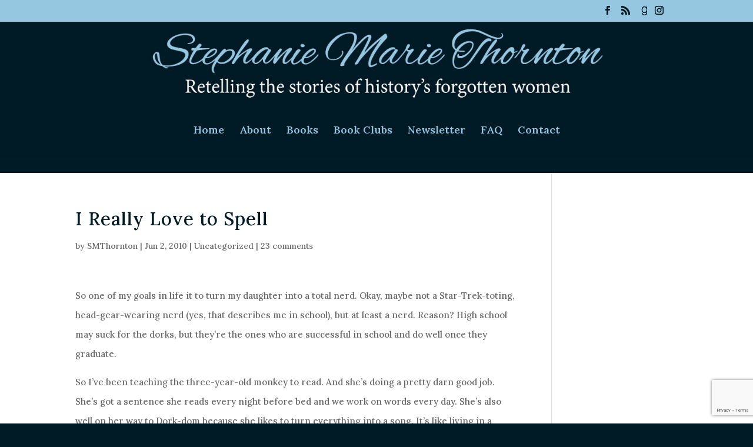

--- FILE ---
content_type: text/html; charset=utf-8
request_url: https://www.google.com/recaptcha/api2/anchor?ar=1&k=6Lccy8QUAAAAAEwsqfbWM92vDl3Z6py5yTEBQ96x&co=aHR0cHM6Ly93d3cuc3RlcGhhbmlldGhvcm50b25hdXRob3IuY29tOjQ0Mw..&hl=en&v=PoyoqOPhxBO7pBk68S4YbpHZ&size=invisible&anchor-ms=20000&execute-ms=30000&cb=9svv5jkx28ja
body_size: 48591
content:
<!DOCTYPE HTML><html dir="ltr" lang="en"><head><meta http-equiv="Content-Type" content="text/html; charset=UTF-8">
<meta http-equiv="X-UA-Compatible" content="IE=edge">
<title>reCAPTCHA</title>
<style type="text/css">
/* cyrillic-ext */
@font-face {
  font-family: 'Roboto';
  font-style: normal;
  font-weight: 400;
  font-stretch: 100%;
  src: url(//fonts.gstatic.com/s/roboto/v48/KFO7CnqEu92Fr1ME7kSn66aGLdTylUAMa3GUBHMdazTgWw.woff2) format('woff2');
  unicode-range: U+0460-052F, U+1C80-1C8A, U+20B4, U+2DE0-2DFF, U+A640-A69F, U+FE2E-FE2F;
}
/* cyrillic */
@font-face {
  font-family: 'Roboto';
  font-style: normal;
  font-weight: 400;
  font-stretch: 100%;
  src: url(//fonts.gstatic.com/s/roboto/v48/KFO7CnqEu92Fr1ME7kSn66aGLdTylUAMa3iUBHMdazTgWw.woff2) format('woff2');
  unicode-range: U+0301, U+0400-045F, U+0490-0491, U+04B0-04B1, U+2116;
}
/* greek-ext */
@font-face {
  font-family: 'Roboto';
  font-style: normal;
  font-weight: 400;
  font-stretch: 100%;
  src: url(//fonts.gstatic.com/s/roboto/v48/KFO7CnqEu92Fr1ME7kSn66aGLdTylUAMa3CUBHMdazTgWw.woff2) format('woff2');
  unicode-range: U+1F00-1FFF;
}
/* greek */
@font-face {
  font-family: 'Roboto';
  font-style: normal;
  font-weight: 400;
  font-stretch: 100%;
  src: url(//fonts.gstatic.com/s/roboto/v48/KFO7CnqEu92Fr1ME7kSn66aGLdTylUAMa3-UBHMdazTgWw.woff2) format('woff2');
  unicode-range: U+0370-0377, U+037A-037F, U+0384-038A, U+038C, U+038E-03A1, U+03A3-03FF;
}
/* math */
@font-face {
  font-family: 'Roboto';
  font-style: normal;
  font-weight: 400;
  font-stretch: 100%;
  src: url(//fonts.gstatic.com/s/roboto/v48/KFO7CnqEu92Fr1ME7kSn66aGLdTylUAMawCUBHMdazTgWw.woff2) format('woff2');
  unicode-range: U+0302-0303, U+0305, U+0307-0308, U+0310, U+0312, U+0315, U+031A, U+0326-0327, U+032C, U+032F-0330, U+0332-0333, U+0338, U+033A, U+0346, U+034D, U+0391-03A1, U+03A3-03A9, U+03B1-03C9, U+03D1, U+03D5-03D6, U+03F0-03F1, U+03F4-03F5, U+2016-2017, U+2034-2038, U+203C, U+2040, U+2043, U+2047, U+2050, U+2057, U+205F, U+2070-2071, U+2074-208E, U+2090-209C, U+20D0-20DC, U+20E1, U+20E5-20EF, U+2100-2112, U+2114-2115, U+2117-2121, U+2123-214F, U+2190, U+2192, U+2194-21AE, U+21B0-21E5, U+21F1-21F2, U+21F4-2211, U+2213-2214, U+2216-22FF, U+2308-230B, U+2310, U+2319, U+231C-2321, U+2336-237A, U+237C, U+2395, U+239B-23B7, U+23D0, U+23DC-23E1, U+2474-2475, U+25AF, U+25B3, U+25B7, U+25BD, U+25C1, U+25CA, U+25CC, U+25FB, U+266D-266F, U+27C0-27FF, U+2900-2AFF, U+2B0E-2B11, U+2B30-2B4C, U+2BFE, U+3030, U+FF5B, U+FF5D, U+1D400-1D7FF, U+1EE00-1EEFF;
}
/* symbols */
@font-face {
  font-family: 'Roboto';
  font-style: normal;
  font-weight: 400;
  font-stretch: 100%;
  src: url(//fonts.gstatic.com/s/roboto/v48/KFO7CnqEu92Fr1ME7kSn66aGLdTylUAMaxKUBHMdazTgWw.woff2) format('woff2');
  unicode-range: U+0001-000C, U+000E-001F, U+007F-009F, U+20DD-20E0, U+20E2-20E4, U+2150-218F, U+2190, U+2192, U+2194-2199, U+21AF, U+21E6-21F0, U+21F3, U+2218-2219, U+2299, U+22C4-22C6, U+2300-243F, U+2440-244A, U+2460-24FF, U+25A0-27BF, U+2800-28FF, U+2921-2922, U+2981, U+29BF, U+29EB, U+2B00-2BFF, U+4DC0-4DFF, U+FFF9-FFFB, U+10140-1018E, U+10190-1019C, U+101A0, U+101D0-101FD, U+102E0-102FB, U+10E60-10E7E, U+1D2C0-1D2D3, U+1D2E0-1D37F, U+1F000-1F0FF, U+1F100-1F1AD, U+1F1E6-1F1FF, U+1F30D-1F30F, U+1F315, U+1F31C, U+1F31E, U+1F320-1F32C, U+1F336, U+1F378, U+1F37D, U+1F382, U+1F393-1F39F, U+1F3A7-1F3A8, U+1F3AC-1F3AF, U+1F3C2, U+1F3C4-1F3C6, U+1F3CA-1F3CE, U+1F3D4-1F3E0, U+1F3ED, U+1F3F1-1F3F3, U+1F3F5-1F3F7, U+1F408, U+1F415, U+1F41F, U+1F426, U+1F43F, U+1F441-1F442, U+1F444, U+1F446-1F449, U+1F44C-1F44E, U+1F453, U+1F46A, U+1F47D, U+1F4A3, U+1F4B0, U+1F4B3, U+1F4B9, U+1F4BB, U+1F4BF, U+1F4C8-1F4CB, U+1F4D6, U+1F4DA, U+1F4DF, U+1F4E3-1F4E6, U+1F4EA-1F4ED, U+1F4F7, U+1F4F9-1F4FB, U+1F4FD-1F4FE, U+1F503, U+1F507-1F50B, U+1F50D, U+1F512-1F513, U+1F53E-1F54A, U+1F54F-1F5FA, U+1F610, U+1F650-1F67F, U+1F687, U+1F68D, U+1F691, U+1F694, U+1F698, U+1F6AD, U+1F6B2, U+1F6B9-1F6BA, U+1F6BC, U+1F6C6-1F6CF, U+1F6D3-1F6D7, U+1F6E0-1F6EA, U+1F6F0-1F6F3, U+1F6F7-1F6FC, U+1F700-1F7FF, U+1F800-1F80B, U+1F810-1F847, U+1F850-1F859, U+1F860-1F887, U+1F890-1F8AD, U+1F8B0-1F8BB, U+1F8C0-1F8C1, U+1F900-1F90B, U+1F93B, U+1F946, U+1F984, U+1F996, U+1F9E9, U+1FA00-1FA6F, U+1FA70-1FA7C, U+1FA80-1FA89, U+1FA8F-1FAC6, U+1FACE-1FADC, U+1FADF-1FAE9, U+1FAF0-1FAF8, U+1FB00-1FBFF;
}
/* vietnamese */
@font-face {
  font-family: 'Roboto';
  font-style: normal;
  font-weight: 400;
  font-stretch: 100%;
  src: url(//fonts.gstatic.com/s/roboto/v48/KFO7CnqEu92Fr1ME7kSn66aGLdTylUAMa3OUBHMdazTgWw.woff2) format('woff2');
  unicode-range: U+0102-0103, U+0110-0111, U+0128-0129, U+0168-0169, U+01A0-01A1, U+01AF-01B0, U+0300-0301, U+0303-0304, U+0308-0309, U+0323, U+0329, U+1EA0-1EF9, U+20AB;
}
/* latin-ext */
@font-face {
  font-family: 'Roboto';
  font-style: normal;
  font-weight: 400;
  font-stretch: 100%;
  src: url(//fonts.gstatic.com/s/roboto/v48/KFO7CnqEu92Fr1ME7kSn66aGLdTylUAMa3KUBHMdazTgWw.woff2) format('woff2');
  unicode-range: U+0100-02BA, U+02BD-02C5, U+02C7-02CC, U+02CE-02D7, U+02DD-02FF, U+0304, U+0308, U+0329, U+1D00-1DBF, U+1E00-1E9F, U+1EF2-1EFF, U+2020, U+20A0-20AB, U+20AD-20C0, U+2113, U+2C60-2C7F, U+A720-A7FF;
}
/* latin */
@font-face {
  font-family: 'Roboto';
  font-style: normal;
  font-weight: 400;
  font-stretch: 100%;
  src: url(//fonts.gstatic.com/s/roboto/v48/KFO7CnqEu92Fr1ME7kSn66aGLdTylUAMa3yUBHMdazQ.woff2) format('woff2');
  unicode-range: U+0000-00FF, U+0131, U+0152-0153, U+02BB-02BC, U+02C6, U+02DA, U+02DC, U+0304, U+0308, U+0329, U+2000-206F, U+20AC, U+2122, U+2191, U+2193, U+2212, U+2215, U+FEFF, U+FFFD;
}
/* cyrillic-ext */
@font-face {
  font-family: 'Roboto';
  font-style: normal;
  font-weight: 500;
  font-stretch: 100%;
  src: url(//fonts.gstatic.com/s/roboto/v48/KFO7CnqEu92Fr1ME7kSn66aGLdTylUAMa3GUBHMdazTgWw.woff2) format('woff2');
  unicode-range: U+0460-052F, U+1C80-1C8A, U+20B4, U+2DE0-2DFF, U+A640-A69F, U+FE2E-FE2F;
}
/* cyrillic */
@font-face {
  font-family: 'Roboto';
  font-style: normal;
  font-weight: 500;
  font-stretch: 100%;
  src: url(//fonts.gstatic.com/s/roboto/v48/KFO7CnqEu92Fr1ME7kSn66aGLdTylUAMa3iUBHMdazTgWw.woff2) format('woff2');
  unicode-range: U+0301, U+0400-045F, U+0490-0491, U+04B0-04B1, U+2116;
}
/* greek-ext */
@font-face {
  font-family: 'Roboto';
  font-style: normal;
  font-weight: 500;
  font-stretch: 100%;
  src: url(//fonts.gstatic.com/s/roboto/v48/KFO7CnqEu92Fr1ME7kSn66aGLdTylUAMa3CUBHMdazTgWw.woff2) format('woff2');
  unicode-range: U+1F00-1FFF;
}
/* greek */
@font-face {
  font-family: 'Roboto';
  font-style: normal;
  font-weight: 500;
  font-stretch: 100%;
  src: url(//fonts.gstatic.com/s/roboto/v48/KFO7CnqEu92Fr1ME7kSn66aGLdTylUAMa3-UBHMdazTgWw.woff2) format('woff2');
  unicode-range: U+0370-0377, U+037A-037F, U+0384-038A, U+038C, U+038E-03A1, U+03A3-03FF;
}
/* math */
@font-face {
  font-family: 'Roboto';
  font-style: normal;
  font-weight: 500;
  font-stretch: 100%;
  src: url(//fonts.gstatic.com/s/roboto/v48/KFO7CnqEu92Fr1ME7kSn66aGLdTylUAMawCUBHMdazTgWw.woff2) format('woff2');
  unicode-range: U+0302-0303, U+0305, U+0307-0308, U+0310, U+0312, U+0315, U+031A, U+0326-0327, U+032C, U+032F-0330, U+0332-0333, U+0338, U+033A, U+0346, U+034D, U+0391-03A1, U+03A3-03A9, U+03B1-03C9, U+03D1, U+03D5-03D6, U+03F0-03F1, U+03F4-03F5, U+2016-2017, U+2034-2038, U+203C, U+2040, U+2043, U+2047, U+2050, U+2057, U+205F, U+2070-2071, U+2074-208E, U+2090-209C, U+20D0-20DC, U+20E1, U+20E5-20EF, U+2100-2112, U+2114-2115, U+2117-2121, U+2123-214F, U+2190, U+2192, U+2194-21AE, U+21B0-21E5, U+21F1-21F2, U+21F4-2211, U+2213-2214, U+2216-22FF, U+2308-230B, U+2310, U+2319, U+231C-2321, U+2336-237A, U+237C, U+2395, U+239B-23B7, U+23D0, U+23DC-23E1, U+2474-2475, U+25AF, U+25B3, U+25B7, U+25BD, U+25C1, U+25CA, U+25CC, U+25FB, U+266D-266F, U+27C0-27FF, U+2900-2AFF, U+2B0E-2B11, U+2B30-2B4C, U+2BFE, U+3030, U+FF5B, U+FF5D, U+1D400-1D7FF, U+1EE00-1EEFF;
}
/* symbols */
@font-face {
  font-family: 'Roboto';
  font-style: normal;
  font-weight: 500;
  font-stretch: 100%;
  src: url(//fonts.gstatic.com/s/roboto/v48/KFO7CnqEu92Fr1ME7kSn66aGLdTylUAMaxKUBHMdazTgWw.woff2) format('woff2');
  unicode-range: U+0001-000C, U+000E-001F, U+007F-009F, U+20DD-20E0, U+20E2-20E4, U+2150-218F, U+2190, U+2192, U+2194-2199, U+21AF, U+21E6-21F0, U+21F3, U+2218-2219, U+2299, U+22C4-22C6, U+2300-243F, U+2440-244A, U+2460-24FF, U+25A0-27BF, U+2800-28FF, U+2921-2922, U+2981, U+29BF, U+29EB, U+2B00-2BFF, U+4DC0-4DFF, U+FFF9-FFFB, U+10140-1018E, U+10190-1019C, U+101A0, U+101D0-101FD, U+102E0-102FB, U+10E60-10E7E, U+1D2C0-1D2D3, U+1D2E0-1D37F, U+1F000-1F0FF, U+1F100-1F1AD, U+1F1E6-1F1FF, U+1F30D-1F30F, U+1F315, U+1F31C, U+1F31E, U+1F320-1F32C, U+1F336, U+1F378, U+1F37D, U+1F382, U+1F393-1F39F, U+1F3A7-1F3A8, U+1F3AC-1F3AF, U+1F3C2, U+1F3C4-1F3C6, U+1F3CA-1F3CE, U+1F3D4-1F3E0, U+1F3ED, U+1F3F1-1F3F3, U+1F3F5-1F3F7, U+1F408, U+1F415, U+1F41F, U+1F426, U+1F43F, U+1F441-1F442, U+1F444, U+1F446-1F449, U+1F44C-1F44E, U+1F453, U+1F46A, U+1F47D, U+1F4A3, U+1F4B0, U+1F4B3, U+1F4B9, U+1F4BB, U+1F4BF, U+1F4C8-1F4CB, U+1F4D6, U+1F4DA, U+1F4DF, U+1F4E3-1F4E6, U+1F4EA-1F4ED, U+1F4F7, U+1F4F9-1F4FB, U+1F4FD-1F4FE, U+1F503, U+1F507-1F50B, U+1F50D, U+1F512-1F513, U+1F53E-1F54A, U+1F54F-1F5FA, U+1F610, U+1F650-1F67F, U+1F687, U+1F68D, U+1F691, U+1F694, U+1F698, U+1F6AD, U+1F6B2, U+1F6B9-1F6BA, U+1F6BC, U+1F6C6-1F6CF, U+1F6D3-1F6D7, U+1F6E0-1F6EA, U+1F6F0-1F6F3, U+1F6F7-1F6FC, U+1F700-1F7FF, U+1F800-1F80B, U+1F810-1F847, U+1F850-1F859, U+1F860-1F887, U+1F890-1F8AD, U+1F8B0-1F8BB, U+1F8C0-1F8C1, U+1F900-1F90B, U+1F93B, U+1F946, U+1F984, U+1F996, U+1F9E9, U+1FA00-1FA6F, U+1FA70-1FA7C, U+1FA80-1FA89, U+1FA8F-1FAC6, U+1FACE-1FADC, U+1FADF-1FAE9, U+1FAF0-1FAF8, U+1FB00-1FBFF;
}
/* vietnamese */
@font-face {
  font-family: 'Roboto';
  font-style: normal;
  font-weight: 500;
  font-stretch: 100%;
  src: url(//fonts.gstatic.com/s/roboto/v48/KFO7CnqEu92Fr1ME7kSn66aGLdTylUAMa3OUBHMdazTgWw.woff2) format('woff2');
  unicode-range: U+0102-0103, U+0110-0111, U+0128-0129, U+0168-0169, U+01A0-01A1, U+01AF-01B0, U+0300-0301, U+0303-0304, U+0308-0309, U+0323, U+0329, U+1EA0-1EF9, U+20AB;
}
/* latin-ext */
@font-face {
  font-family: 'Roboto';
  font-style: normal;
  font-weight: 500;
  font-stretch: 100%;
  src: url(//fonts.gstatic.com/s/roboto/v48/KFO7CnqEu92Fr1ME7kSn66aGLdTylUAMa3KUBHMdazTgWw.woff2) format('woff2');
  unicode-range: U+0100-02BA, U+02BD-02C5, U+02C7-02CC, U+02CE-02D7, U+02DD-02FF, U+0304, U+0308, U+0329, U+1D00-1DBF, U+1E00-1E9F, U+1EF2-1EFF, U+2020, U+20A0-20AB, U+20AD-20C0, U+2113, U+2C60-2C7F, U+A720-A7FF;
}
/* latin */
@font-face {
  font-family: 'Roboto';
  font-style: normal;
  font-weight: 500;
  font-stretch: 100%;
  src: url(//fonts.gstatic.com/s/roboto/v48/KFO7CnqEu92Fr1ME7kSn66aGLdTylUAMa3yUBHMdazQ.woff2) format('woff2');
  unicode-range: U+0000-00FF, U+0131, U+0152-0153, U+02BB-02BC, U+02C6, U+02DA, U+02DC, U+0304, U+0308, U+0329, U+2000-206F, U+20AC, U+2122, U+2191, U+2193, U+2212, U+2215, U+FEFF, U+FFFD;
}
/* cyrillic-ext */
@font-face {
  font-family: 'Roboto';
  font-style: normal;
  font-weight: 900;
  font-stretch: 100%;
  src: url(//fonts.gstatic.com/s/roboto/v48/KFO7CnqEu92Fr1ME7kSn66aGLdTylUAMa3GUBHMdazTgWw.woff2) format('woff2');
  unicode-range: U+0460-052F, U+1C80-1C8A, U+20B4, U+2DE0-2DFF, U+A640-A69F, U+FE2E-FE2F;
}
/* cyrillic */
@font-face {
  font-family: 'Roboto';
  font-style: normal;
  font-weight: 900;
  font-stretch: 100%;
  src: url(//fonts.gstatic.com/s/roboto/v48/KFO7CnqEu92Fr1ME7kSn66aGLdTylUAMa3iUBHMdazTgWw.woff2) format('woff2');
  unicode-range: U+0301, U+0400-045F, U+0490-0491, U+04B0-04B1, U+2116;
}
/* greek-ext */
@font-face {
  font-family: 'Roboto';
  font-style: normal;
  font-weight: 900;
  font-stretch: 100%;
  src: url(//fonts.gstatic.com/s/roboto/v48/KFO7CnqEu92Fr1ME7kSn66aGLdTylUAMa3CUBHMdazTgWw.woff2) format('woff2');
  unicode-range: U+1F00-1FFF;
}
/* greek */
@font-face {
  font-family: 'Roboto';
  font-style: normal;
  font-weight: 900;
  font-stretch: 100%;
  src: url(//fonts.gstatic.com/s/roboto/v48/KFO7CnqEu92Fr1ME7kSn66aGLdTylUAMa3-UBHMdazTgWw.woff2) format('woff2');
  unicode-range: U+0370-0377, U+037A-037F, U+0384-038A, U+038C, U+038E-03A1, U+03A3-03FF;
}
/* math */
@font-face {
  font-family: 'Roboto';
  font-style: normal;
  font-weight: 900;
  font-stretch: 100%;
  src: url(//fonts.gstatic.com/s/roboto/v48/KFO7CnqEu92Fr1ME7kSn66aGLdTylUAMawCUBHMdazTgWw.woff2) format('woff2');
  unicode-range: U+0302-0303, U+0305, U+0307-0308, U+0310, U+0312, U+0315, U+031A, U+0326-0327, U+032C, U+032F-0330, U+0332-0333, U+0338, U+033A, U+0346, U+034D, U+0391-03A1, U+03A3-03A9, U+03B1-03C9, U+03D1, U+03D5-03D6, U+03F0-03F1, U+03F4-03F5, U+2016-2017, U+2034-2038, U+203C, U+2040, U+2043, U+2047, U+2050, U+2057, U+205F, U+2070-2071, U+2074-208E, U+2090-209C, U+20D0-20DC, U+20E1, U+20E5-20EF, U+2100-2112, U+2114-2115, U+2117-2121, U+2123-214F, U+2190, U+2192, U+2194-21AE, U+21B0-21E5, U+21F1-21F2, U+21F4-2211, U+2213-2214, U+2216-22FF, U+2308-230B, U+2310, U+2319, U+231C-2321, U+2336-237A, U+237C, U+2395, U+239B-23B7, U+23D0, U+23DC-23E1, U+2474-2475, U+25AF, U+25B3, U+25B7, U+25BD, U+25C1, U+25CA, U+25CC, U+25FB, U+266D-266F, U+27C0-27FF, U+2900-2AFF, U+2B0E-2B11, U+2B30-2B4C, U+2BFE, U+3030, U+FF5B, U+FF5D, U+1D400-1D7FF, U+1EE00-1EEFF;
}
/* symbols */
@font-face {
  font-family: 'Roboto';
  font-style: normal;
  font-weight: 900;
  font-stretch: 100%;
  src: url(//fonts.gstatic.com/s/roboto/v48/KFO7CnqEu92Fr1ME7kSn66aGLdTylUAMaxKUBHMdazTgWw.woff2) format('woff2');
  unicode-range: U+0001-000C, U+000E-001F, U+007F-009F, U+20DD-20E0, U+20E2-20E4, U+2150-218F, U+2190, U+2192, U+2194-2199, U+21AF, U+21E6-21F0, U+21F3, U+2218-2219, U+2299, U+22C4-22C6, U+2300-243F, U+2440-244A, U+2460-24FF, U+25A0-27BF, U+2800-28FF, U+2921-2922, U+2981, U+29BF, U+29EB, U+2B00-2BFF, U+4DC0-4DFF, U+FFF9-FFFB, U+10140-1018E, U+10190-1019C, U+101A0, U+101D0-101FD, U+102E0-102FB, U+10E60-10E7E, U+1D2C0-1D2D3, U+1D2E0-1D37F, U+1F000-1F0FF, U+1F100-1F1AD, U+1F1E6-1F1FF, U+1F30D-1F30F, U+1F315, U+1F31C, U+1F31E, U+1F320-1F32C, U+1F336, U+1F378, U+1F37D, U+1F382, U+1F393-1F39F, U+1F3A7-1F3A8, U+1F3AC-1F3AF, U+1F3C2, U+1F3C4-1F3C6, U+1F3CA-1F3CE, U+1F3D4-1F3E0, U+1F3ED, U+1F3F1-1F3F3, U+1F3F5-1F3F7, U+1F408, U+1F415, U+1F41F, U+1F426, U+1F43F, U+1F441-1F442, U+1F444, U+1F446-1F449, U+1F44C-1F44E, U+1F453, U+1F46A, U+1F47D, U+1F4A3, U+1F4B0, U+1F4B3, U+1F4B9, U+1F4BB, U+1F4BF, U+1F4C8-1F4CB, U+1F4D6, U+1F4DA, U+1F4DF, U+1F4E3-1F4E6, U+1F4EA-1F4ED, U+1F4F7, U+1F4F9-1F4FB, U+1F4FD-1F4FE, U+1F503, U+1F507-1F50B, U+1F50D, U+1F512-1F513, U+1F53E-1F54A, U+1F54F-1F5FA, U+1F610, U+1F650-1F67F, U+1F687, U+1F68D, U+1F691, U+1F694, U+1F698, U+1F6AD, U+1F6B2, U+1F6B9-1F6BA, U+1F6BC, U+1F6C6-1F6CF, U+1F6D3-1F6D7, U+1F6E0-1F6EA, U+1F6F0-1F6F3, U+1F6F7-1F6FC, U+1F700-1F7FF, U+1F800-1F80B, U+1F810-1F847, U+1F850-1F859, U+1F860-1F887, U+1F890-1F8AD, U+1F8B0-1F8BB, U+1F8C0-1F8C1, U+1F900-1F90B, U+1F93B, U+1F946, U+1F984, U+1F996, U+1F9E9, U+1FA00-1FA6F, U+1FA70-1FA7C, U+1FA80-1FA89, U+1FA8F-1FAC6, U+1FACE-1FADC, U+1FADF-1FAE9, U+1FAF0-1FAF8, U+1FB00-1FBFF;
}
/* vietnamese */
@font-face {
  font-family: 'Roboto';
  font-style: normal;
  font-weight: 900;
  font-stretch: 100%;
  src: url(//fonts.gstatic.com/s/roboto/v48/KFO7CnqEu92Fr1ME7kSn66aGLdTylUAMa3OUBHMdazTgWw.woff2) format('woff2');
  unicode-range: U+0102-0103, U+0110-0111, U+0128-0129, U+0168-0169, U+01A0-01A1, U+01AF-01B0, U+0300-0301, U+0303-0304, U+0308-0309, U+0323, U+0329, U+1EA0-1EF9, U+20AB;
}
/* latin-ext */
@font-face {
  font-family: 'Roboto';
  font-style: normal;
  font-weight: 900;
  font-stretch: 100%;
  src: url(//fonts.gstatic.com/s/roboto/v48/KFO7CnqEu92Fr1ME7kSn66aGLdTylUAMa3KUBHMdazTgWw.woff2) format('woff2');
  unicode-range: U+0100-02BA, U+02BD-02C5, U+02C7-02CC, U+02CE-02D7, U+02DD-02FF, U+0304, U+0308, U+0329, U+1D00-1DBF, U+1E00-1E9F, U+1EF2-1EFF, U+2020, U+20A0-20AB, U+20AD-20C0, U+2113, U+2C60-2C7F, U+A720-A7FF;
}
/* latin */
@font-face {
  font-family: 'Roboto';
  font-style: normal;
  font-weight: 900;
  font-stretch: 100%;
  src: url(//fonts.gstatic.com/s/roboto/v48/KFO7CnqEu92Fr1ME7kSn66aGLdTylUAMa3yUBHMdazQ.woff2) format('woff2');
  unicode-range: U+0000-00FF, U+0131, U+0152-0153, U+02BB-02BC, U+02C6, U+02DA, U+02DC, U+0304, U+0308, U+0329, U+2000-206F, U+20AC, U+2122, U+2191, U+2193, U+2212, U+2215, U+FEFF, U+FFFD;
}

</style>
<link rel="stylesheet" type="text/css" href="https://www.gstatic.com/recaptcha/releases/PoyoqOPhxBO7pBk68S4YbpHZ/styles__ltr.css">
<script nonce="eY4FK8KxCLxvq5FKGhzonw" type="text/javascript">window['__recaptcha_api'] = 'https://www.google.com/recaptcha/api2/';</script>
<script type="text/javascript" src="https://www.gstatic.com/recaptcha/releases/PoyoqOPhxBO7pBk68S4YbpHZ/recaptcha__en.js" nonce="eY4FK8KxCLxvq5FKGhzonw">
      
    </script></head>
<body><div id="rc-anchor-alert" class="rc-anchor-alert"></div>
<input type="hidden" id="recaptcha-token" value="[base64]">
<script type="text/javascript" nonce="eY4FK8KxCLxvq5FKGhzonw">
      recaptcha.anchor.Main.init("[\x22ainput\x22,[\x22bgdata\x22,\x22\x22,\[base64]/[base64]/[base64]/[base64]/[base64]/[base64]/[base64]/[base64]/[base64]/[base64]\\u003d\x22,\[base64]\\u003d\\u003d\x22,\x22w5nCssO0MsKjUMO1w65ewqrDtsKbw6DDtUQQJsO2wrpKwofDukEkw6HDryLCusKgwrokwp/[base64]/[base64]/w6MFwpBvw4JgwpJgwoPDlMO3w4HDnUpWWcK/KsKhw51CwrHCjMKgw5w9Sj1Rw5vDtlh9DxTCnGsOOsKYw6sBwoHCmRpIwovDvCXDtMO4worDr8Otw5PCoMK7wqlgXMKrAhvCtsOCEMKNZcKMwoMtw5DDkEgKwrbDgU5aw5/DhE1WYADDnknCs8KBwp7Du8Orw5VNODFew5TCssKjasKZw4hawrfCu8O9w6fDvcKKHMOmw67CsW09w5k7ZBMxw4A8RcOaYihNw7MRwqPCrmsEw6rCmcKEFS8+VybDljXCmcOsw73Cj8KjwotxHUZ/wqTDoCvCjsKIR2tcwqnChMK7w4cPL1Qxw7LDmVbCvsKqwo0hZcK1XMKOwpjDlWrDvMOjwpdAwpk3EcOuw4gsZ8KJw5XCusKBwpPCun7Dm8KCwopowr1Uwo9XesOdw55UwqPCihJfAl7DsMOmw4g8bR01w4XDrjTCmsK/w5cPwqbCsh7DsjpPdGPDmFHDk0wQPGvDuhTCvMKnwpvCjMKvw6siV8OkZ8OKw6TDvyDCvXHCgj/DrhfDvknCqsOTwqdbwotyw7VGVhHCusO0wrXDgMKIw47Ckl7CnsK4w5dDBxgCwoJ4w4s4cS/[base64]/DqTxeEsOmwrLDq8KJCcOywo0Lw4HCvzcsw5opTsK9wonCicO5Q8OEZ2PCpnsOWWJyUwnCmxrDjcKRelMBwpfDlmNtwpbDvMKPw7nCmMOVHWjCjDHDsErDn3JTJsO/AxU9woLCosOaK8O5OmBKa8Kow7xQw6LDlcODe8KuehHDsR/CmcOJBMOqOcOAw4MAw4LDiSosGsOOw5wbwq8xw5VXwocPw5EzwpHCvsKYXW3CkGMhcHjCq3PDgkE8WwMpwqsPw5LDkMOHwr5zCcKQMkEjG8OYFMOtZMO/wqY4wrJYRsOfInJvwp/[base64]/[base64]/CksKsT8KEwoRfVV5Zw7QIwobDuV4owrDDlQNxdBjDtQXCugnDqsKjPcOYwrIdXCDCgD3DswbChwPCuwE5wq8Uwr9Dw5HCggLCjCXCq8OQfWzCqH3DkMOrKcOZJlhcSnjCmFIWworClsKCw4jCqMOhwoLDkzHCoWzDrHLCkj/DiMKwB8Kswr5yw61+Zz0owqjDjEYcw4QCOwU/w5xiWMKDKCvDvElOwqN3YsKFK8OxwrJAwqXCvMKraMKlcsOYWFUcw4nDpMK7RGN+VcK1wpUWwojCvCXDo1vDl8KkwqIoeRcTb1QNwqhXwoEWw45KwqZybWEXHzTChgJgwqliwopNwqDClMOXw7PDsCvCoMOhCR/[base64]/GsKYa1TCp8Oewo7DgFZRWMOjSBnDvH1zw6DCmcKCSh7DuSxcw43Cjx3CpytOA3LCixIIEyolCMKgw6bDtRzDk8OIemc/wqV+w4fCtmgcOMKpKx3DnA0/[base64]/Cl3nDvSDDiRXCucKcYhpmElMLQU5Kw6cMw4dUw7vCuMKOwo1lw7LDtEXCrV/DmzQRGcOlSS1sBcKPTsK1worCosKDKWVHw7XDgcK3wolZw4fDqsK9Q0TDm8KEKinDhnojwoU9Q8KjV2Nuw5txwrsqwrLDmzHCvBdaw5TDvsO2w75WWMKCwrnCgMKbwp7Dl2TCrTt5ShTCg8OESQkQwpFawohAw5HDvw1RGsKNS2Y9OV/CusKlwq3DqC9gw5UxMWgbHH5PwoBLLy5kwqt0w5gQJAdJwp7CgcO/w7DCpsOEwpAwPcKzwr3CtMKFbT/DnkPCrsOyN8OyfMOFw5DDg8KHciFVMUrCiQl9MMK/f8OBcVoWD042wrwpwqPChsK8YAguEMKGwqLDjcOFJsOaw4fDg8KKEmDDo29Bw6IIKntqw4VQw7zDgMKgDMKwVSQnNsKvwpAaflJWWULDtsOHw4EJw4HDjx/DsS4WaydDwodHw7DCtsO/wpoRwrrCsBLCi8OPKcOrw5fCh8OZdi7DkR7DjMOqw68rSSszw7Q/[base64]/DnRfDvcO8w6lowp40WFVew7vDocOow43Du8Obwr3DisKpw4I/woxLDMKCbMOFw6vCrsKXw5vDlcKGwqcOw6bDpQNPZUkJVsOmw6URw6zCs3/DsC7CuMO+wpTDtUnCl8KDwrMMw7TDmWfDqCARw6AOBsK1TsOGIlnCu8Kzw6cjJcKKWSExb8OGwpdsw5fCjn/DnsOjw68CBFIvw6UHSEpmw6ZIYMOSOXfChcKDMnXDmsK2S8K/[base64]/CksOMw4cnwpXDmcK3wpfDixpbfmrCmsK0EcKZwpTCjsKGwqE6w77Cp8KpdV7DjsKxZjLCssK/WS3CpyzCg8O4Q2vClBvCncOTw5prB8KxYsK1L8KxIBXDssOIbMO7G8OoGsK6wr3DkcKDCT5Zw77CucOyJ0jCiMOGO8KCDcONwrggwqtHf8Kqw6/Dk8OxRsObQy/DjkPCicKwwq0ywrEBw6R5w4nDq1jDoWDCqDXChhDDh8OJXcOJw7rCiMOOwrzDssOnw5zDq1IqE8OuVEvDkCVuw7rCn2JIw715PUrDpTDCnHXDu8OFUMOqMMOpf8ORQBx+IH06wodmVMK/[base64]/CtBIpw6NEwpnCu8OwFBEow5pFQMKiwqXCl8OHw4zCj8ORw5fDpcO0GsOQwqA3wprCi3fDhMKdMcOJY8O+diLDo1BDw5UKdcOOwo3Dt05RwosuQ8O6LSLDucK7w7pmw7LCp3YYwrnConMiwp3CsgYrw5oNw6M/e2XClMOBfcOfwpEiw7DCl8O9wqLDmzbCnMKeS8K8w5jDhMKeaMOnwqnCtlnDjcOGFl/Dh38bY8OQwpnCrcO/MhJnwrp2wqgiRmUgXcOswr7DosKPw67Ck3PCjsKfw7ZXIjrCgMKcZMOGwq7DqD1Awp7CjsKtwo47JcK0woJHKsOcHgnCncK7KwzCnhPCkjTDrn/DkcOBwpYJwpPCs15vDBpnw77DpGrCrw93GUMcBsOMCcOyXE3Dg8OEJFgVfyfCiGXDjsOVw4YRwojDj8KZwqsDw6cZw4zCkx/CtMK8XmrCi17CrnI9w4vDjsK7w4RtQMK6w6PCiUZgw6bCssKSwpVNw6vDt31RK8KQTzbDuMOSI8ORw48Qw7wfJkXDisKCJx3CrVxIwqgASsOFwrzDsQ3CjsKpwoBMw7vDoUc/wrsiw63Dm07DnUDDhcKew6PCuwPDk8KpwpvCjcKewoZfw4XDtwxoXXwTw7hHecK4ecKBGcOhwoVWbgXCjnvDly3DvcKIIUbDp8KUw6LCqT82w6fCrMOkNADCtl9CY8KgZznDnGQKNw5fDcOPCVh9amzDiETDu2/DocOQw4zDtsO/OsOPBHvDh8KBT2R5GsKRwohPNBvCqHRjDMKkw6DCvsOif8OlwrbCrXvDmcOLw6gUw5bDkSnDjMOsw5FDwrM8w5/DhcKrLcK3w4p+worDkWDDrhBMwpHDhA/ClHXDpMKbLMOsa8K3KD55wq1iwqUuwojDmEtdLyoYwrVNBMKpOmwiworCuWwsOy7ClMOEb8Oqw5Fnw5XChsKvW8Oyw5HDr8K2XQ3CncKmPsOkw5/[base64]/DcORw7w/[base64]/Cq8KZQArDrT9OLQnDt8KcbSoZZyHDo8O3EhdDY8O8w6RtAMO5wqnDkzTCjxZnw6tsYEE7w6RAX3nDqCXCiQrDh8KWw4jCjBxqeHLClyMGw7LCtcOHRnNUH33DkxUVK8KPwpTCmnTCiz/CisOnwqzDl2zCkmnCvcOAwrjDk8KMF8OVwqt+DlEgVjLCqk7CizVtwpbDgMOcQDM5DcOBw5XCuVvCkB9iwqnCuDd1ccOZIX/[base64]/CkzfDo8Kcw40TwpB1b3NRwqTDtcKQwqXCqzRYw7zDicK7wqtMdFdLwpPCvBPCtgQ0w73Cj1rCkml9w6zDqzvCoVlSw73CmTnDucOyDsOtBcKgwofDqkTCosOzNcKJCXRkw6nDqHbCvsOzwrzDhMKQPsOUw5DDkiZfC8KnwprDssK/AsKKw7zCrcOYQsKIwolkwqFbRgpERMONBsOswoJPwqdnwrxOSzZEfUbCmTvDu8KywqIJw4U1w5/DuHFXD0/[base64]/[base64]/Cm8Osw416wq7Dl8OOGwtWScOaNV3Cs1DDvcOWZ2p3S3XCicK2eCxLcxM3w5Elw4/DiQPDhsOmFsOdVRHCr8KZNSfClcK/DwI7wonCnUbDksOtw6jDnsKwwq4+w6nDlcO7ex3Dk3zDkXkMwqM6wobCghFgw4/CiBfCtxECw6LDpT4/H8KIw57CjQ7CjSZewpoOw43DpMKEw74aNldzfMKuKMKqdcOKw6Zfwr7DjcKTw5VHUQVETMKJLihUMEAiw4PDsDLDrmR4cSRlw5fDnjVHw7vCjnZCw7/DrybDucKWKsK+Cg0ewqPCiMOjwqTDpcOPw5nDisOHwrLDpcKHwr7DqEbDk20Sw4hnwr7DjFvDgMKEH0oDEj8Tw5Y3MnhPwoUQIMOLOj5NRXzDnsKZw7DDjsKjw7h7w6ZhwppeWljDl1LDq8KHThZgwpkDdcObKcKKwpY2M8KWwpoJwoxZIxlvw7YZw4llYcOEMUvCix/CtCJLw47DgcK+wp3CosKtwpLDsCXCkT3DkcOdbsKKw47CtcKNB8Kew6/Clg8kwo4XKsK/[base64]/Dmn8gwolSwpJuOCA1D8Opwq5aOiPCqSHDknZWw6VmRBTCtcKyJmjDh8KYeUbCl8KHwoN2J1pRRhMVBgfCoMKuw7zCtGTCscOKbsOjwp45woUOcMOQw4RQw4vCnsKaP8Kkw4lRwpRcYMKrEMKzw7YMD8KZPsOxwrVwwqszSQE9aG8lKsKGwonDhHXCslk/Fn7DssK/wpbCjMOPwrDDhcKADRk6wp8BBMKDA1fDqsOCw7EXw4HDpMOFEsOvwpzCiUEfwrjCjMOWw6dkLhllwpfDqsKKeQdGZ2vDk8O/wqbDgw10CMKAw6zDr8O2wqbCg8K8HT7DsV7DnMOVOcOiw4ZNLG4kMArDh2xUwpnDrl52WcOWwpTCmsOwUDocwq95wp7DuiPCuUwHwpdIGsOHIDNSw4/DiADCthNadTjCnAt0CcKiKsORw4LDmkgKwop4Q8OCw4bDrcOgDcKrw5jChcKFw7VEwqITc8Kaw7zDncKgRy9fScOHasOIEcO1wpVMe1IFwrQKw5c1LzUDMQnDv0ViLcKDQVk8V0gJw6tbFsK3w4HCkMOBLQEzw5JUPMKgIcOcwpcNQFnCuEUBesK5VA/Dr8OOOMOMwpdXC8KJw5zDvBA1w50mwqVJQsKAMw7Cr8OYN8KywrrDr8Oowo0jf03CtX/[base64]/c2bCv8KQS8OgT8OmcHAlPk7Dt8KLasOvw5rDowLDlWZEJ3XDtjQiYmkTw4DDkiLCli7DrELCocODwrHDlMKuOsO/OMOgwq5JQ2tAI8OFw7fCh8K8E8O1JUwndcO3wqoaw7nCt0YdwrPDk8K1w6cMw6p8woTCuyDDgB/DsR3CrsOiTcKACElWw4vDtiXCr0guDV7CrwjCq8Kywo7DjsKAWTtew5/[base64]/Dv1tSwonCq8O9w7pow7vDtcKNwpPCsk7CjsOqw7MpOSzDusOFfB44CMKKw51nw4UCLzFqwpY8wodOWxDDhTQeI8KjI8O1VcOZwrwYw5AHwqPDjHlTXWjDtnoSw65vLx9dL8Kiw4XDrCc0Z1fCu1rCtcOcPsOIw6XDtMOhQBBwFT94WjnDr0fCmHXDhDcfw758w6Z/wq5BdiM2ZcKTVAZ2w4RaEwjCpcKtEmTCgsOFTcOkVMORwrrCgcKQw7Mgw7FxwrkVZcOMf8Krw7jDqcOUwr0KMcKjw7Vrwp7Ch8O3H8K2wrtKwoYbRGlJIQoMw5LDr8OlQ8K+w6EMw7nDp8KlG8OVw4/[base64]/DtsKCcWdkfsOtw6I6TE10wpzDph8Lc8Kyw6PCvMKKNUjDrzxPbDHCuQLDk8KJwo/ClQDCpsKNw4fCnm7Ckh7Dg0IhY8OsFkUcE0bDgA9jcVddwoXCkcOCIk91TWDCpMOnwrsJCnE7chfDqcKCwp/DhcO0wofChCfCocO/w63Cmwtjw4LDlMO3woLCu8KOTyLDlcKawptPwr8Bwp7DvcOZw71dw5FeChhYOMOnNwXDjAbCl8OgZcOlNsKvw5/DmsOsK8OKw51eG8OYPm7CigkWw6IlUMOmc8KmW2QfwrdOYMOzGirDn8OWIlDDocO8CcO3eXzCm1RwHQXCvhHCukJqBcOCW0NQw7PDkCfCscOIw6ogw6dhw4vDqsOxw4ZRanfDtsKQwqHDt3fCjsKHbcKdw6jDu2/CvmLDk8OHw7vDvWVMMsKACB/CoxfDnsOQw4XDuTo2aA7CoG7Dq8OpJMKfw47DmD7CiVrCmgBrw6rCk8KYT3DCox8CYFfDpMK3WMKnKknDuXvDvsOdU8KIOsORw5PDrHkZw5XDtMKVDywcw7jDlhDDnkkOwq1vwobCvWk0GyjCoRDCvgEvJlLCkQ/[base64]/w4EQw6jDq2RRw5t6DMKnwqRjOHoVw61RUcOMw6AAYcKBwqXCrMOuw71ew7w0w55fd142DsKPwrUUFcKgwp/DgcKKwqtZe8K5WhMxwp1gWsKlw5PCsSU/wrDCs2oFw5pFwoHDqsKjw6PCncOzw73DmAtYwofCrww0KybCgcKpw5owCUlfJVLCpgnCkld5wq5awrbDgnw8wpLCrj3DoHPCqcK9fiPDnmjDhTA5Xz3Cl8KDR2dxw7nDpXTDhBrDu1E2wofDlsOHwpzDgTJ+w6B3TMOQGcOQw5PChsO0c8O+TcKNwq/DkcK7DcOKGMOMFMOnwoTCmsKNw5gMwo3CpAAzw7l7w6Abw6YFwqnDgRTDlDPDp8Oiwo/[base64]/CicOswpXDmcOwN8K/d8Kvw6sNBBFiLgLDiMOKE8KRUcO0K8KiwrbChT/[base64]/CoFvDqHDCu8KuS8KJwo5jfMKww4kecMOgNMO2bh/[base64]/wrTDrxEYwrtXDcOzfsOSwptVw6jDnMKxw5jCuGpYPxHCu3VvAcOkw43Dj10VEcK7H8KKwonCoSEFMwHDj8OmChrChWMhP8OgwpbDg8Kab2HDv03Cm8K/KsKsPz3DtMO/EMOWwqjDrz1Tw6DCp8O4OcKGPsOUwrPCmy1RQS7DtgzCsA9fw7UbwpPCmMKEBcKpR8KdwppWCn1uwqPChMOgw7jCosOHw7Q5djBbGcOXB8OGwqBNICZVwpRUwrnDt8O/w5Y6wr7DqRJhwo3CpV4Uw5LDicOSB2DDocKqwp1Nw5/DjjPCl2PDlMKVw5IWwr7CjV/DtsKsw6UMd8OgW2jDlMK5w7RoGMOBH8KIwoFkw64OLMOiwqNuwo4mNE3CjDpNw7psPQLClxp2OQfCs0fCtWAywqIzw6HDpkFCeMO3d8K/HTvCmcOpwrPDn1d+wozDjsOcAsOoLcK2eF42wrDDuMK4OsK6w6olw7lnwrDDrXnCiAsjfnEDU8Omw5MtLsO7w57CocKow5BrZAdKw6DDuTzCr8KwfQZvLWjDpz/DpxF6aUJ+wqDDslUHI8K8YMKyeRDCicO1wqnDqj3DrsOpSGbCm8Klwodew61NaR12CyHDosOaBcOEKWZSM8O+w6tTwrPDsy3DnlE+wpDCosOKB8OICCXDjSFuwpZxwpjDncKTfB/Cv1NVIcOzwo7DjMO5bcO+wrTCpnrDizgPS8OOQy51QcK6csK/wpwjw7wuwoPCsMKMw5DCukYcw6zCnWJhZcOAwoofA8K+HW8uTMOmw7zDjsOMw7nCv3jCksKewprDo3jDj13DtE7CjsOwCnPDiQrCkAHDthVAwqNWwoI1wo7DqA5EwqDCp2QMwqjDoyLDkHrCuDDCp8K5w44kwrvDnMKBLE/CqyvDvQgZA3vDqMOvwo/[base64]/[base64]/[base64]/FsKpw4TDt8KYw4tOw7jCoMK9wp3DuhnDpzPCtHTCmcKuw5fDkkbCqMO5wp7Ds8OKJUo6w4daw6dnTcORdADDqcKzfTfDhsK4NnLCux/DocKtJMOqYXwjwojCrWIaw70dwpk0w5LCrjDDuMKPD8Kvw5QTTjQSKMOMXcKGIGrCsSRJw6hGR3pqwq/CmsKPfFLCgmfCpMKSL0nDusK3RjtjO8Kyw7/Cnx5Zw5vCncKDwoTCrAwgScOVPBsjUV4ewqcTMFN/d8Oxw7JEbCtFeEjChsKrw7nDl8O7w4BifEs4wo7CuHnCkyXDhMKIwrp9NsKmOlphwp4DHMOQw5s5XMK4wo4Twr/Dh0PCr8OhHcOGWsKIJ8ORdMKBT8Khwqs0MxzDlnPDrgUHwptqwo4xE2pnGcKNOcKSNcKKR8K/W8KXwp/[base64]/[base64]/[base64]/DihbCisOXwpDChMKlw7p9O3/Cv0R+wopURk8yCcKXfHhvDwzCtzN9G1JjZkZPYFE8ER/DlxwrXcOww7hEw5DDpMO5JMOKwqcuwrlKb2HCsMO7w4QfH1bDoxJHw4bCssKKDcOuw5F+J8KJwpDDm8Orw7zDnDXCrMKHw4ZzaRLDgsKNNMKZC8K7VQBVAjFnLxbCqsK1w4XCp0HDqsKMwrRhUsK+w4xkH8OoVsOGA8KgBXjCv2nDicK6NjDDt8K9EhU/EMKFdTQaTMKrPSXDncOqw7lUwo3CoMKNwpcKwqoswq/DrFfDt0bCkcKpGMKGEAzCrsKwGl7CkcK9GMKew5sFw605KmIhw4waFT7CmsKUw5LDq359woxbMcKJF8OVasKFwrc9FlROw73DlMOSOsK/w7zCtMOCYElbV8KNw7fCsMKSw7HCm8KtPEjClsORw7LCrk3DogTDgBcCUiPDm8O+wqIsKMKAw5ZGGcOMQsO1w403FG3ChxzCh0DDlG/DtMO+BBXDsjwhwqDCqhvClcOvK0hZw5jCnMOtw48nw49SV0dXRERpMsKXwrxLwqw5wqnDjXRcw4Y/w5lfwpwNwq3CgsKQDcOhJy9jGsKpw4VZb8OVw7jDgsOcw5hSdcOhw7Z3JVdYTMOTdUbCr8Otwp5Aw7Jhw7bCusODAcKGPnvDpMO8wrg+EcO5WipAG8KTXVERPVJHKMKTbV7CvEvCnxtbCFrCsU4RwrRfwqwNw5DCvcKBwrHCpMK4QsK3K0nDmw/DsDsIAsKCTsKLfi8cw47DpDdEV8OIw4p7wpgvwpBlwp40w77DocOjbMKhdcOWP2IHwoZNw6sSw7DDqVorRHXDmXlFOk5nw516NTUMwo96BSHDq8KHHSgRO2k+w57CtRxWfMKCw7cmw7XCt8K2ORZsw5PDsBpuw50SHUjChm5OL8KFw7RQw7/[base64]/CkQjDrRHCsMORw6cow4HDgcOINn/Dgzpbw5xNVsKYNlvDpSwgYGTDj8KxR3l2wpxFw79VwqgJwq5KTsKvBMOdw5s8woQ7EMKwfMOdwqwXw5TDkW9ywq94wpLDn8K8w57CkBplw5fCv8OsI8Kdw4DCgsOUw6kYUTYoGcKLTMO6dlMDwpAAV8Opwq/DtzQ1CRjDg8KnwqwkJ8K0ZADDqMKcF0pWw6JowoLDpBHCiFliIzjCrcKYBcKqwpoEaiU6OQ8jJcKAw6ZJHsO1EcKYWR5ow6rDj8OewoZfKUnCsAvCkcKWGjFyfsKPPyPCrUPCol8rRxMnw5DCksO6wpzChXfCp8Oywq4ifsK3w6/CtRvCgcK7asOaw6QAGcKOwqrCoHvDkCfCucKdwpvCgB3DssKQQ8K4w6jCjnQlGcKowr5QQ8ODUh9HXsOyw5oYwrpIw4HDjn8YwrrCgGtJS3shCsKBWzFPFn3CoFoJdExwOidNYjvDvW/Dtx/Csm3Ch8O6HUXClXzCsFt5w6PDpxYCw4Q5w6LDqlfDogx+C0DDu14WwoDCmUbDlcKFKHvDv1AbwrBGNRzDgMK3w7FPwofCmwgpWB44woQVf8O3BXHCksOKw7I5WsK1NsKdw58iwppYwr1Aw4LCisKtVT3CuTDCs8O/[base64]/[base64]/wq7CpFbChj8UwqfCrMKLwqItwr1rw7/CtcKEwqcxU8K2b8OUbcK+wpbDlHEfGVk7w4/DvwY+wpDDr8OQw4pHb8O9w79AwpLCrMKqwrARw70RN19bDsKawrRjwos7H2TCiMK0ehE2w6YIEBbCm8OBw7dQfsKawrvDsVY5w5dGw67ClwnDmj1lw6TDqTI1RGhFBjZAf8KKwqQEw5lsAMO8woFxwpoCZl7ClMKqw5Uaw4RiN8Kowp7DliJSwr/[base64]/SMO5TjwGwq0Pf8KAU17CgTMDZcORKcK2XsKIYMOzw6LDkcOFw7TClcKrLMOLL8O2w6bCgWERworDsDbDr8KNbUXDnHsZOsOQUMOCwq/[base64]/[base64]/CpMOKw4TDoXPDg8KVP8KxB8K2w7RfdD4bwrpKwpojFjDCoVbDkGHDrizCozfChcK1KsOdw70DwrjDq23DhMKRwrJ1wqjDgMOcEX1XBcOAMMKOwoIIwq8fw7sJBE7DpTPDvcOgeDrCi8OQYntIw5RLQsK3w615w5hnJ1EwwpbChCPDszzCoMO5OsOUXkPDsAk/[base64]/wo3DjMOicgPDjsOVw6QQO8Ofw5LDq8O4wqPCh8KZcsOwwrkPw7Q0wqPCq8K4wpvDn8KWwq7CicKzwpTCm05WJR7Ck8OwZ8K3KGdBwos4wpHCq8KIw6DDqwPCmMKXwo/DnVhuDVccDXfCsVXDm8Ohw6lgwpY9McKLwpfCt8O6w4UFw5lUwp0cwoZUw799IcOnGMO5IMOQTsKvwoc7CsKUYcOdwq3DtwDCucO7K3bChcOAw5c6woVNeWtLXTjDjWRUwpvClsOMYQFxwqrCggXDnAk/[base64]/H8KYw7NWQ8OqGCDCo0DDvl3CnQ7CnGnCsyF+bsOTbsO+w4EtEQ0iMMKlwrTCkC4GAMK7w4tmXsKxGcKCw401wqErw7c1w5/DulvCrsO6WsKINMOYBTnDuMKFwolMUmDDui1vw6tSw53DjGIhw6klY3JDYWHClilRK8K+KMKYw4YvVMODw53DhcObwpoFFiTCn8Kqw7rDvcK2V8KmKhJOO3AGwog+w6ILwr5Sw6/CkQfCqMOMw7gKwqUhGsO2NA3CkGlTwqjChMOmwrjCpxXCsAA0ccKxfMKiJMOGaMKGXBHCgQxcOjU+W23DkRJ7w5LCkMOvYMKqw5cMfsKCFMO6BsOGVwtJQWocPD/DiCEWw6VcwrjDiwBCWcKVw7vDg8KLM8Kww5psFW8MasODwpnDgEnDvArCmsK1RU0Rw7kbwoB1KsK6LzDDlcOgwrTCv3bCnEhFwpTDiGnDjDfDgQhOwr/DksOQwo0Dw7shd8KUckrCj8KAJsODwrjDhS4cwq/DjsKeFTcyVsONEnxXYMOhYk3Dv8K+w5/Dr2FQaB8Aw4PDncOew4J9w67DpXrCgnVDw5zCgBpGw6cjZAAGMG7CjMK3w6zCj8Kxw50wAw/ClCRPwqd8BsKJccKRw4vCjE4hdSDCiU7Dnmgvw4sYw4/Dlg1ZXGRzNcKnwpBsw5J4w6g0w7nDoBjChSPCh8KYwo/DnBdlRsKPwpfDjzsIQMOFw6zDi8K5w7TDiGXCl0F0UMO/T8KPGMKKw7/Du8KHDxtYwpnCk8OtWmQ2Z8KXJAPCm0owwopkDllHdsOPVB7DlUfCrcK1DsOHbFXCkgd2NMKqRsKRwo/Ckhx1IsOKw5jCjMK1w5vDuBBxw4dUHMO+w4EfJkfDswBSG0x8w4EIwoIYZMOXPD5Yb8K8bWHDp20RRcOww6wsw4TCkcOCTcKLw6rDlcKKwrE4RCbCvcKcwozCkmHCoCg7wr4Kw7VCw7bDl1vChsOONcKOw4Y5PMKmbcKcwoloRcOcw691w7vDmMKkw7LCmy/[base64]/CohrCpMOrAjQUw5PCrsOlwqzCsThvw6QLwqTDvxTCiBwNwqLCosOZKsOWMcK3w5ZEF8Ktwp89wo3Cr8K0QikBXcOWDMKhw5HDqV4/w5kdwp7CtCvDoFJoSMKHw4InwqcCMljDsMK/XhzCpENSfsKzK33Dp1/Dr0HDmRduJMKDNMKFw7jDp8K0w6/Di8KCZcK9w47CvE3Di2fDoydVwrd6w6hNwo13BcKsw6HDnsORLcKdwonCpyDDo8KGccOPwpDCjcO/w7DCtcKFw4J2woMxw7lXTzPCgCLDsHFPf8OQUcKgT8Kgw6TDlipyw75JTD/Cozgpw6QwDyjDhsKqw4TDicKZwpXDuyN5w7jDu8OpK8ONwpVww7YuK8KTw51sEsKFwqnDi3jCs8Ktw7/CnCc0H8KLw5kTLBPDu8KpF2TDqsO7HUdTXT3DrX3CiUwuw5QPdcKLd8Ohw7zDhsKgX1rDmMKdwq/Dn8Kaw7dKw79jQMK+wrjCuMK5w6fDtkTChcKDDUZfUm7DtMOPwpcOJQY3wonDuml2ZsK+w4wQTsKKSUnCpW/[base64]/[base64]/ClMODJcOcTDLCl2DDkcO/[base64]/CicOJw4TDrsOUMMO8w4PCrMKGYw84EcKuw4bDn21Ew7DDrm3CvcK8DHDDmldXRz0ew73CmW3ClsKnwpTDnGhxwqwhwohSwrkEL0nDnj/CnMKaw4HDhcOyWMKecz84YzbDnMKIQRbDoggCwovCtUASw5cuREVnQQ4Mwr3Cp8OUMgonwo7Cl35Fw4kgwp3CgMKCJSzDjcKSwobCs23DtTVlw5bCjsK3EsKAwpvCscOXw5d7wrZBdMOMC8KQZ8ODwobCnsKww4/DhHHCvy3DmMOxE8Onw7TCsMOYScOYwoN4WBLCn0jDjC8Lw6rCixk4woTCtcO4K8OLYsO0Nz7DhTTCk8OgDMOewoFqwovCn8KVwo7DiAY1GsOXX3fCqU/[base64]/Dvk3DqcKUOcOXXRFFE8OWJsOOwoDCtkzCgcOMEMKQHwTChsK1wonDpsKqND/CjMO+dsKywrxbwpjDgcOAwpXCksKYTS3CoV7CksK1w7kmwojCqcKpYAILAlFZwrDChWJALSTChgs0wqXDkcKvwqgSD8O0wpx6wpBgw4c7FCzDk8KZwo5+KsKDw5YyH8KXwoZqw4nCjARtZsOZw7jCqcKOwoN2worCvBPDjGldOTY6A0DDmMO8wpNzdkxEw6/DjMOGwrHCkG3Cj8KhVXE3w6vDrEt2BMKrwpbDu8Ofc8OHO8KewrXDsVUCFmfDoEXDpsOPwqjCil3CisOVfQjClsKGwo0BWUfDjm/CsjnDqnXCqiwqw7TDpWRYdhgjTsO1aiACHQjCvcKWTVJMWsOMFsObw7hfw6xFDcKNQXAzwozCisKuMwjDiMKVL8KTw6dSwr0qRyNdw5XCjRTDuz5Tw7dGw5s+KcOywp8QaSjClcK4TVEUw7bDpcKew57DpMOzw7fDrA7Chk/CnA7DqjfDisKoADPCtWkaLsKJw7JMw6zCiU/[base64]/[base64]/CgcOYBMKnRcKUwq5MEMKRwqN9w4vCjcOfwrFUw6E2wqbDqDMEbXzDocOFf8KnwpvDvsKnMsKkYMOALkXCsMK+w7vCiDRHwoDDtsKrDMOEw5MoBcO6w4nCn3xaMwMMwq47ED7DlVNkw4rCj8Kiwr4ewqDDl8OSwrnCp8KFVkzCs3PDnC/[base64]/VsOSwpbDscOowqDCosONE18uZXFrLMKAw5FpwrVVw6LDnMOdw5rDr2Vuw5p3wr7DoMOCwo/CoMKzOysTwqM4MQQfwp/DuxZlwrZKwqPDjsKywphnHHIeRMOLw4NcwrQzZzJxeMO2w7w9eE4YRx3CgnDDry4Ew4zCpkfDosOiCXo3ecK0wqbDsxnClzx8IUvDh8ODwrk2wocOM8K3w7TDlcKhwo7Cu8Oaw7bCgcKBIsO5wrPCuD/DpsKjw6AVZMKKYXtMwo7CrMKrw5vDlQrDrmNww4vCp3M1wqUZw6LDhsOMaAnCjsOnwoEJwrvCjzYcXRfDiXbDncK0wqjCvMKRR8Opw6JyQsOqw5TCo8OKHz3DrFvCsVR4wpXDngLCm8KiCmgfKVvClsOqR8KjXg3CkjPChsOwwp0UwrzDtw3DvDV4w6/DuX/DoDbDg8O9bcKSwo/DuVRJe3TDiHUOM8Oeb8OMc3siGXvDlkwGYnbCtDkGw5hzworCj8Oab8OqwpLCr8ODwo7CoFpDLMKOYEvCpxwXw4nCi8O8XnwfesKtwqE9w6IKNzDDp8K7X8O+emrCjB/DpsOEw6UUEmclDVgow4gDwq5uwqbCnsKDw5vCn0bCqj9YF8Kbw6x0OEXCt8OmwpB/[base64]/wobCk3R2w7rCj1HCj8KnYcKVEcO+w4wdU8K6WcK5w5kDEcOmw6bDq8O+Q18Ew6xiIcKWwo4Dw7FywrPDnTDCgnbCu8K/wpnCmMKVwrbDlCzCmMK5wrPCtsO1S8ODQywoIUt1FnvDkn0/w5/[base64]/Cr8KONsK5fVthPsONwpbDgk5QacKAScOzw7tSFsO8BRYfOsOhOMOqw4fDniVsFEQCw5XDu8K8K37CgMKTw5vDlgvCvSrDrRDDqxk0wrfDr8Kxw4bDozM2N0dQwrpaTcKhwp4wworDlzHDrg3Dj3ZpbCrDvMKNw5DDscOjejLDnVrCt2DDvX/Ci8OuXsKkEMOYwqB3JsKFw6Vva8OuwoALScKxw6RiUUVjVELClMO9NwTCiHrDmizDgV7DuE5pdMKvSjZJw6PCucKuw5ZAwrxREMOMUD3DpH/CucKkw7AwXlzDk8KcwpM8b8OEwobDq8K2d8OYwoXCglY0wpXDil9yIsOowpHCtMOpIMKJAsO4w4tEWcKcw54ZWsOOwrvDhx3CscKBN3bCscKuUsOcK8Ofw7bDnsOCbD7Di8OAwpjCpcO+c8Kjw6/DgcOgw40zwrwBEjM0w75FUkc1AXzDhF7Cn8O+RsKCIcOrwo4mWcOCOsKDwpkRwr/Cv8OlwqrDiRDCtMOtEsKgPypqSELDtMOKE8KXw7rDscK9w5Urw5LDhk0JLBzDhjMYXgc+FndCw6gDPcKmwp9SKF/CiCnDl8KewopDwqw2I8OTNEjDtTQOcMKWUEZAwpDCj8OqdsKyd3ZcwrFcNm7ClcOjMwzDlRZ2wqvCvMKBwrp5w63DgsKRD8OyYgXCvEvClcOLw6nCqDk3wqrDrcOiwpDDpCcgwpp0w7gaXsK4Y8K1wofDvDZYw5oqwr/[base64]/wp/Cu8ODcQoPw6VtbwESwogWHsKqw4clwps/wrx0Z8OCG8OzwptLURZxJk/DshRKJVbDjMK9MMOkHcOjF8OBDmo8wp84LTbCny/[base64]/[base64]/DlAB+wrzCnTrDh8OXw5Umw5lZYMO0BnNzwp3Dgk7CjXXDrm/[base64]/AMKic2TDpMO9wqwOTsOZw4XCmy/CqAIewqAqwq9ZdsKHasKCMAXDgX1pd8KlwqfCj8Kfw7fDm8Kfw5nDgBvCgWfCh8OkwpTCkcKdw5PCmCjDnMKCEsKyclzDvcKlwrfDr8OfwqjDnMOAw7ciMMKiwrdaEBASwrBywrkfVsO5wrjDv3LCjMOmw7bCr8OKSmlJwpY4wonCvMKrwrgKGcK4FVXDocO/wpnCscOwwpHClDvDk1vCvMO0w5/Ct8OWwpVcw7ZGLsOqw4RSwohYGMKEwpgAA8KPwp5JN8Kuw7BPwrtawpDCo1nDkRTCmDbCvMOLL8OHw7sSw6vCrsOJVsOAWSYZAcOqfRBNLsOiY8KUFcOqP8O0w4DDsXPDkMOVw6nCrA7CuyN6WmDCrQ0cwqpxwqw1w5rCh1zDqgrDtsKQM8Ozwo5owp3CrcKww7/DrTlmbsK/YsKDw6zCgcKiPhNbemvDi1AeworDg2ZUw7bCikvComcLw5wpO3/ClcOxwqkDw5nDskVNTMKfJ8KNAcOldxsLTMO2VsOFwpdcXADCkn/[base64]/Dn8KsFEvCjsOrGHB3w6fCqVhmw5PDn8OUdcKOw5jCjcOWDXo1FsOhw6E9U8OnMlEkN8Oew77CvMOPw7HCnsKbMsKBwpwvH8KywojCuRXDtsOjRUvDnCY1wrR7w7nCnMK/wqNebWHDtcOECBctJFJlw4bDj15Ow5rDqcKlCsOcM1xJw4g+O8KQw63CssOGwq/Cv8O7Z0lgIXdFeHJDwo7Cq18ZJ8KPwq1Hwq88IcOJMsKsIsKCw7DDqsK/[base64]/w74Sw7LCp8KBw7JDAMK5dcOzY8ODw5tlw69Ow7taw7PClQ05w7TDpcKhw5lAecKoD3zCocKofXzClwHDncK+w4PDtBNywrXCh8OHFsOTUcOawpAOfENjw6vDssO4woQbTWHDicKRwrnDgGgXw5DDtsO/[base64]/w5zCvMOSwpnCsFPCt8Kpw4JBw5HCi8KLw7xuY8OIwqTCtSDDnBjDtEJSXD3ChVQBUAYmw6ZrUcKqcCYbcinDlMOFw6ddw5taw7DDgQTDkzbDhsK9w6fCqsK3wo50BsO+dcKuLVRIT8KwwrjDsWRRI2zCjsKhSV7DtMKVwqMDwoXCm1HCjSvCpA/DjgzCqMOkYsKUaMOiJ8OLFcK3MFcxw4QJwpBpc8OvJMKPNyw+wo/DtsOI\x22],null,[\x22conf\x22,null,\x226Lccy8QUAAAAAEwsqfbWM92vDl3Z6py5yTEBQ96x\x22,0,null,null,null,1,[21,125,63,73,95,87,41,43,42,83,102,105,109,121],[1017145,884],0,null,null,null,null,0,null,0,null,700,1,null,0,\[base64]/76lBhmnigkZhAoZnOKMAhk\\u003d\x22,0,0,null,null,1,null,0,0,null,null,null,0],\x22https://www.stephaniethorntonauthor.com:443\x22,null,[3,1,1],null,null,null,1,3600,[\x22https://www.google.com/intl/en/policies/privacy/\x22,\x22https://www.google.com/intl/en/policies/terms/\x22],\x22Q8s6+Ud/9DaNOTy6/aAZIzJWjUOUgoF8w4Mv5tcN0yo\\u003d\x22,1,0,null,1,1768742455346,0,0,[199],null,[187],\x22RC-uQoxdR5_QQjNBA\x22,null,null,null,null,null,\x220dAFcWeA44HRxb1ZJ6oPy-6556IMzbCBocgOj6kyGFgoLejFlmd8onyYeZkrqcOvvAS0lCvrVUdsJzKlmC24MzyVLc6G5fiCv8bA\x22,1768825255429]");
    </script></body></html>

--- FILE ---
content_type: text/css; charset: UTF-8;charset=UTF-8
request_url: https://www.stephaniethorntonauthor.com/wp-admin/admin-ajax.php?action=easy-facebook-likebox-customizer-style&ver=6.6.5
body_size: 636
content:

.efbl_feed_wraper.efbl_skin_1342 .efbl-grid-skin .efbl-row.e-outer {
	grid-template-columns: repeat(auto-fill, minmax(33.33%, 1fr));
}

		
.efbl_feed_wraper.efbl_skin_1342 .efbl_feeds_holder.efbl_feeds_carousel .owl-nav {
	display: flex;
}

.efbl_feed_wraper.efbl_skin_1342 .efbl_feeds_holder.efbl_feeds_carousel .owl-dots {
	display: block;
}

		
		
		.efbl_feed_wraper.efbl_skin_1342 .efbl_load_more_holder a.efbl_load_more_btn span {
				background-color: #333;
					color: #fff;
	}
		
		.efbl_feed_wraper.efbl_skin_1342 .efbl_load_more_holder a.efbl_load_more_btn:hover span {
				background-color: #5c5c5c;
					color: #fff;
	}
		
		.efbl_feed_wraper.efbl_skin_1342 .efbl_header {
				background: transparent;
					color: #000;
					box-shadow: none;
					border-color: #ccc;
					border-style: none;
								border-bottom-width: 1px;
											padding-top: 10px;
					padding-bottom: 10px;
					padding-left: 10px;
					padding-right: 10px;
	}
		
.efbl_feed_wraper.efbl_skin_1342 .efbl_header .efbl_header_inner_wrap .efbl_header_content .efbl_header_meta .efbl_header_title {
			font-size: 16px;
	}

.efbl_feed_wraper.efbl_skin_1342 .efbl_header .efbl_header_inner_wrap .efbl_header_img img {
	border-radius: 50%;
}

.efbl_feed_wraper.efbl_skin_1342 .efbl_header .efbl_header_inner_wrap .efbl_header_content .efbl_header_meta .efbl_cat,
.efbl_feed_wraper.efbl_skin_1342 .efbl_header .efbl_header_inner_wrap .efbl_header_content .efbl_header_meta .efbl_followers {
			font-size: 16px;
	}

.efbl_feed_wraper.efbl_skin_1342 .efbl_header .efbl_header_inner_wrap .efbl_header_content .efbl_bio {
			font-size: 14px;
	}

		.efbl_feed_wraper.efbl_skin_1342 .efbl-story-wrapper,
.efbl_feed_wraper.efbl_skin_1342 .efbl-story-wrapper .efbl-thumbnail-wrapper .efbl-thumbnail-col,
.efbl_feed_wraper.efbl_skin_1342 .efbl-story-wrapper .efbl-post-footer {
			}

			.efbl_feed_wraper.efbl_skin_1342 .efbl-story-wrapper {
	box-shadow: none;
}
	
.efbl_feed_wraper.efbl_skin_1342 .efbl-story-wrapper .efbl-thumbnail-wrapper .efbl-thumbnail-col a img {
			}

.efbl_feed_wraper.efbl_skin_1342 .efbl-story-wrapper,
.efbl_feed_wraper.efbl_skin_1342 .efbl_feeds_carousel .efbl-story-wrapper .efbl-grid-wrapper {
				background-color: #fff;
																}

.efbl_feed_wraper.efbl_skin_1342 .efbl-story-wrapper,
.efbl_feed_wraper.efbl_skin_1342 .efbl-story-wrapper .efbl-feed-content > .efbl-d-flex .efbl-profile-title span,
.efbl_feed_wraper.efbl_skin_1342 .efbl-story-wrapper .efbl-feed-content .description,
.efbl_feed_wraper.efbl_skin_1342 .efbl-story-wrapper .efbl-feed-content .description a,
.efbl_feed_wraper.efbl_skin_1342 .efbl-story-wrapper .efbl-feed-content .efbl_link_text,
.efbl_feed_wraper.efbl_skin_1342 .efbl-story-wrapper .efbl-feed-content .efbl_link_text .efbl_title_link a {
				color: #000;
	}

.efbl_feed_wraper.efbl_skin_1342 .efbl-story-wrapper .efbl-post-footer .efbl-reacted-item,
.efbl_feed_wraper.efbl_skin_1342 .efbl-story-wrapper .efbl-post-footer .efbl-reacted-item .efbl_all_comments_wrap {
				color: #343a40;
	}

.efbl_feed_wraper.efbl_skin_1342 .efbl-story-wrapper .efbl-overlay {
				color: #fff !important;
				}

.efbl_feed_wraper.efbl_skin_1342 .efbl-story-wrapper .efbl-overlay .-story-wrapper .efbl-overlay .efbl_multimedia,
.efbl_feed_wraper.efbl_skin_1342 .efbl-story-wrapper .efbl-overlay .icon-esf-video-camera {
				color: #fff !important;
	}

.efbl_feed_wraper.efbl_skin_1342 .efbl-story-wrapper .efbl-post-footer .efbl-view-on-fb,
.efbl_feed_wraper.efbl_skin_1342 .efbl-story-wrapper .efbl-post-footer .esf-share-wrapper .esf-share {
						}

.efbl_feed_wraper.efbl_skin_1342 .efbl-story-wrapper .efbl-post-footer .efbl-view-on-fb:hover,
.efbl_feed_wraper.efbl_skin_1342 .efbl-story-wrapper .efbl-post-footer .esf-share-wrapper .esf-share:hover {
						}

		
		.efbl_feed_popup_container .efbl-post-detail.efbl-popup-skin-1342 .efbl-d-columns-wrapper {
		}
		
.efbl_feed_wraper.efbl_skin_1343 .efbl-grid-skin .efbl-row.e-outer {
	grid-template-columns: repeat(auto-fill, minmax(33.33%, 1fr));
}

		
.efbl_feed_wraper.efbl_skin_1343 .efbl_feeds_holder.efbl_feeds_carousel .owl-nav {
	display: flex;
}

.efbl_feed_wraper.efbl_skin_1343 .efbl_feeds_holder.efbl_feeds_carousel .owl-dots {
	display: block;
}

		
		
		.efbl_feed_wraper.efbl_skin_1343 .efbl_load_more_holder a.efbl_load_more_btn span {
				background-color: #333;
					color: #fff;
	}
		
		.efbl_feed_wraper.efbl_skin_1343 .efbl_load_more_holder a.efbl_load_more_btn:hover span {
				background-color: #5c5c5c;
					color: #fff;
	}
		
		.efbl_feed_wraper.efbl_skin_1343 .efbl_header {
				background: transparent;
					color: #000;
					box-shadow: none;
					border-color: #ccc;
					border-style: none;
								border-bottom-width: 1px;
											padding-top: 10px;
					padding-bottom: 10px;
					padding-left: 10px;
					padding-right: 10px;
	}
		
.efbl_feed_wraper.efbl_skin_1343 .efbl_header .efbl_header_inner_wrap .efbl_header_content .efbl_header_meta .efbl_header_title {
			font-size: 16px;
	}

.efbl_feed_wraper.efbl_skin_1343 .efbl_header .efbl_header_inner_wrap .efbl_header_img img {
	border-radius: 50%;
}

.efbl_feed_wraper.efbl_skin_1343 .efbl_header .efbl_header_inner_wrap .efbl_header_content .efbl_header_meta .efbl_cat,
.efbl_feed_wraper.efbl_skin_1343 .efbl_header .efbl_header_inner_wrap .efbl_header_content .efbl_header_meta .efbl_followers {
			font-size: 16px;
	}

.efbl_feed_wraper.efbl_skin_1343 .efbl_header .efbl_header_inner_wrap .efbl_header_content .efbl_bio {
			font-size: 14px;
	}

		.efbl_feed_wraper.efbl_skin_1343 .efbl-story-wrapper,
.efbl_feed_wraper.efbl_skin_1343 .efbl-story-wrapper .efbl-thumbnail-wrapper .efbl-thumbnail-col,
.efbl_feed_wraper.efbl_skin_1343 .efbl-story-wrapper .efbl-post-footer {
			}

			.efbl_feed_wraper.efbl_skin_1343 .efbl-story-wrapper {
	box-shadow: none;
}
	
.efbl_feed_wraper.efbl_skin_1343 .efbl-story-wrapper .efbl-thumbnail-wrapper .efbl-thumbnail-col a img {
			}

.efbl_feed_wraper.efbl_skin_1343 .efbl-story-wrapper,
.efbl_feed_wraper.efbl_skin_1343 .efbl_feeds_carousel .efbl-story-wrapper .efbl-grid-wrapper {
				background-color: #fff;
																}

.efbl_feed_wraper.efbl_skin_1343 .efbl-story-wrapper,
.efbl_feed_wraper.efbl_skin_1343 .efbl-story-wrapper .efbl-feed-content > .efbl-d-flex .efbl-profile-title span,
.efbl_feed_wraper.efbl_skin_1343 .efbl-story-wrapper .efbl-feed-content .description,
.efbl_feed_wraper.efbl_skin_1343 .efbl-story-wrapper .efbl-feed-content .description a,
.efbl_feed_wraper.efbl_skin_1343 .efbl-story-wrapper .efbl-feed-content .efbl_link_text,
.efbl_feed_wraper.efbl_skin_1343 .efbl-story-wrapper .efbl-feed-content .efbl_link_text .efbl_title_link a {
				color: #000;
	}

.efbl_feed_wraper.efbl_skin_1343 .efbl-story-wrapper .efbl-post-footer .efbl-reacted-item,
.efbl_feed_wraper.efbl_skin_1343 .efbl-story-wrapper .efbl-post-footer .efbl-reacted-item .efbl_all_comments_wrap {
				color: #343a40;
	}

.efbl_feed_wraper.efbl_skin_1343 .efbl-story-wrapper .efbl-overlay {
				color: #fff !important;
				}

.efbl_feed_wraper.efbl_skin_1343 .efbl-story-wrapper .efbl-overlay .-story-wrapper .efbl-overlay .efbl_multimedia,
.efbl_feed_wraper.efbl_skin_1343 .efbl-story-wrapper .efbl-overlay .icon-esf-video-camera {
				color: #fff !important;
	}

.efbl_feed_wraper.efbl_skin_1343 .efbl-story-wrapper .efbl-post-footer .efbl-view-on-fb,
.efbl_feed_wraper.efbl_skin_1343 .efbl-story-wrapper .efbl-post-footer .esf-share-wrapper .esf-share {
						}

.efbl_feed_wraper.efbl_skin_1343 .efbl-story-wrapper .efbl-post-footer .efbl-view-on-fb:hover,
.efbl_feed_wraper.efbl_skin_1343 .efbl-story-wrapper .efbl-post-footer .esf-share-wrapper .esf-share:hover {
						}

		
		.efbl_feed_popup_container .efbl-post-detail.efbl-popup-skin-1343 .efbl-d-columns-wrapper {
		}
		
.efbl_feed_wraper.efbl_skin_1344 .efbl-grid-skin .efbl-row.e-outer {
	grid-template-columns: repeat(auto-fill, minmax(33.33%, 1fr));
}

		
.efbl_feed_wraper.efbl_skin_1344 .efbl_feeds_holder.efbl_feeds_carousel .owl-nav {
	display: flex;
}

.efbl_feed_wraper.efbl_skin_1344 .efbl_feeds_holder.efbl_feeds_carousel .owl-dots {
	display: block;
}

		
		
		.efbl_feed_wraper.efbl_skin_1344 .efbl_load_more_holder a.efbl_load_more_btn span {
				background-color: #333;
					color: #fff;
	}
		
		.efbl_feed_wraper.efbl_skin_1344 .efbl_load_more_holder a.efbl_load_more_btn:hover span {
				background-color: #5c5c5c;
					color: #fff;
	}
		
		.efbl_feed_wraper.efbl_skin_1344 .efbl_header {
				background: transparent;
					color: #000;
					box-shadow: none;
					border-color: #ccc;
					border-style: none;
								border-bottom-width: 1px;
											padding-top: 10px;
					padding-bottom: 10px;
					padding-left: 10px;
					padding-right: 10px;
	}
		
.efbl_feed_wraper.efbl_skin_1344 .efbl_header .efbl_header_inner_wrap .efbl_header_content .efbl_header_meta .efbl_header_title {
			font-size: 16px;
	}

.efbl_feed_wraper.efbl_skin_1344 .efbl_header .efbl_header_inner_wrap .efbl_header_img img {
	border-radius: 50%;
}

.efbl_feed_wraper.efbl_skin_1344 .efbl_header .efbl_header_inner_wrap .efbl_header_content .efbl_header_meta .efbl_cat,
.efbl_feed_wraper.efbl_skin_1344 .efbl_header .efbl_header_inner_wrap .efbl_header_content .efbl_header_meta .efbl_followers {
			font-size: 16px;
	}

.efbl_feed_wraper.efbl_skin_1344 .efbl_header .efbl_header_inner_wrap .efbl_header_content .efbl_bio {
			font-size: 14px;
	}

		.efbl_feed_wraper.efbl_skin_1344 .efbl-story-wrapper,
.efbl_feed_wraper.efbl_skin_1344 .efbl-story-wrapper .efbl-thumbnail-wrapper .efbl-thumbnail-col,
.efbl_feed_wraper.efbl_skin_1344 .efbl-story-wrapper .efbl-post-footer {
			}

			.efbl_feed_wraper.efbl_skin_1344 .efbl-story-wrapper {
	box-shadow: none;
}
	
.efbl_feed_wraper.efbl_skin_1344 .efbl-story-wrapper .efbl-thumbnail-wrapper .efbl-thumbnail-col a img {
			}

.efbl_feed_wraper.efbl_skin_1344 .efbl-story-wrapper,
.efbl_feed_wraper.efbl_skin_1344 .efbl_feeds_carousel .efbl-story-wrapper .efbl-grid-wrapper {
				background-color: #fff;
																}

.efbl_feed_wraper.efbl_skin_1344 .efbl-story-wrapper,
.efbl_feed_wraper.efbl_skin_1344 .efbl-story-wrapper .efbl-feed-content > .efbl-d-flex .efbl-profile-title span,
.efbl_feed_wraper.efbl_skin_1344 .efbl-story-wrapper .efbl-feed-content .description,
.efbl_feed_wraper.efbl_skin_1344 .efbl-story-wrapper .efbl-feed-content .description a,
.efbl_feed_wraper.efbl_skin_1344 .efbl-story-wrapper .efbl-feed-content .efbl_link_text,
.efbl_feed_wraper.efbl_skin_1344 .efbl-story-wrapper .efbl-feed-content .efbl_link_text .efbl_title_link a {
				color: #000;
	}

.efbl_feed_wraper.efbl_skin_1344 .efbl-story-wrapper .efbl-post-footer .efbl-reacted-item,
.efbl_feed_wraper.efbl_skin_1344 .efbl-story-wrapper .efbl-post-footer .efbl-reacted-item .efbl_all_comments_wrap {
				color: #343a40;
	}

.efbl_feed_wraper.efbl_skin_1344 .efbl-story-wrapper .efbl-overlay {
				color: #fff !important;
				}

.efbl_feed_wraper.efbl_skin_1344 .efbl-story-wrapper .efbl-overlay .-story-wrapper .efbl-overlay .efbl_multimedia,
.efbl_feed_wraper.efbl_skin_1344 .efbl-story-wrapper .efbl-overlay .icon-esf-video-camera {
				color: #fff !important;
	}

.efbl_feed_wraper.efbl_skin_1344 .efbl-story-wrapper .efbl-post-footer .efbl-view-on-fb,
.efbl_feed_wraper.efbl_skin_1344 .efbl-story-wrapper .efbl-post-footer .esf-share-wrapper .esf-share {
						}

.efbl_feed_wraper.efbl_skin_1344 .efbl-story-wrapper .efbl-post-footer .efbl-view-on-fb:hover,
.efbl_feed_wraper.efbl_skin_1344 .efbl-story-wrapper .efbl-post-footer .esf-share-wrapper .esf-share:hover {
						}

		
		.efbl_feed_popup_container .efbl-post-detail.efbl-popup-skin-1344 .efbl-d-columns-wrapper {
		}
		
.efbl_feed_wraper.efbl_skin_1886 .efbl-grid-skin .efbl-row.e-outer {
	grid-template-columns: repeat(auto-fill, minmax(33.33%, 1fr));
}

		
.efbl_feed_wraper.efbl_skin_1886 .efbl_feeds_holder.efbl_feeds_carousel .owl-nav {
	display: flex;
}

.efbl_feed_wraper.efbl_skin_1886 .efbl_feeds_holder.efbl_feeds_carousel .owl-dots {
	display: block;
}

		
		
		
		
		
.efbl_feed_wraper.efbl_skin_1886 .efbl_header .efbl_header_inner_wrap .efbl_header_content .efbl_header_meta .efbl_header_title {
		}

.efbl_feed_wraper.efbl_skin_1886 .efbl_header .efbl_header_inner_wrap .efbl_header_img img {
	border-radius: 0;
}

.efbl_feed_wraper.efbl_skin_1886 .efbl_header .efbl_header_inner_wrap .efbl_header_content .efbl_header_meta .efbl_cat,
.efbl_feed_wraper.efbl_skin_1886 .efbl_header .efbl_header_inner_wrap .efbl_header_content .efbl_header_meta .efbl_followers {
		}

.efbl_feed_wraper.efbl_skin_1886 .efbl_header .efbl_header_inner_wrap .efbl_header_content .efbl_bio {
		}

		
		.efbl_feed_popup_container .efbl-post-detail.efbl-popup-skin-1886 .efbl-d-columns-wrapper {
		}
		